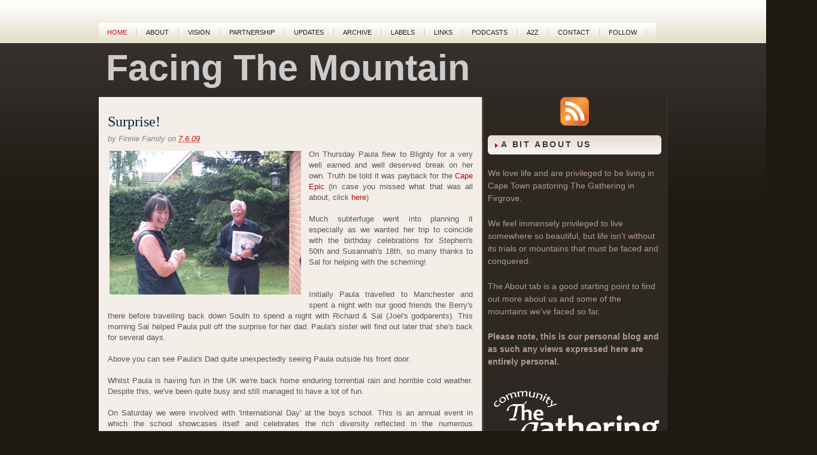

--- FILE ---
content_type: text/javascript; charset=UTF-8
request_url: https://www.dpfinnie.com/feeds/posts/default?alt=json-in-script&start-index=920&max-results=1&callback=random_posts
body_size: 2460
content:
// API callback
random_posts({"version":"1.0","encoding":"UTF-8","feed":{"xmlns":"http://www.w3.org/2005/Atom","xmlns$openSearch":"http://a9.com/-/spec/opensearchrss/1.0/","xmlns$blogger":"http://schemas.google.com/blogger/2008","xmlns$georss":"http://www.georss.org/georss","xmlns$gd":"http://schemas.google.com/g/2005","xmlns$thr":"http://purl.org/syndication/thread/1.0","id":{"$t":"tag:blogger.com,1999:blog-7590439"},"updated":{"$t":"2025-11-22T18:37:21.017+02:00"},"category":[{"term":"family"},{"term":"blessings"},{"term":"church"},{"term":"friends"},{"term":"the gathering"},{"term":"outreach"},{"term":"mission"},{"term":"firgrove"},{"term":"personal thoughts"},{"term":"south africa"},{"term":"news"},{"term":"chris nissen park"},{"term":"soup kitchen"},{"term":"covid19"},{"term":"coronavirus"},{"term":"lockdown"},{"term":"uk"},{"term":"blogs"},{"term":"feeding program"},{"term":"health"},{"term":"macassar"},{"term":"fitness"},{"term":"a to z challenge"},{"term":"school"},{"term":"weekend"},{"term":"home"},{"term":"places"},{"term":"faith"},{"term":"humour"},{"term":"christmas"},{"term":"politics"},{"term":"birthday"},{"term":"prayer"},{"term":"homework club"},{"term":"video"},{"term":"boxing"},{"term":"blessed"},{"term":"cycling"},{"term":"exercise"},{"term":"disgrace"},{"term":"mission education"},{"term":"weather"},{"term":"mountain biking"},{"term":"holiday"},{"term":"helderberg"},{"term":"people"},{"term":"unicycling"},{"term":"football"},{"term":"church planting"},{"term":"ftm roadshow"},{"term":"books"},{"term":"home based care"},{"term":"celebration"},{"term":"community"},{"term":"theology"},{"term":"zim"},{"term":"nature reserve"},{"term":"party"},{"term":"fathers house"},{"term":"wedding"},{"term":"garden"},{"term":"bible study"},{"term":"wildlife"},{"term":"HIV"},{"term":"anniversary"},{"term":"pre-school"},{"term":"bakkie"},{"term":"death"},{"term":"dogs"},{"term":"sport"},{"term":"technical stuff"},{"term":"beach"},{"term":"crystal palace"},{"term":"general"},{"term":"house"},{"term":"freight"},{"term":"loadshedding"},{"term":"new year"},{"term":"projects"},{"term":"race day"},{"term":"winter"},{"term":"jimny"},{"term":"donations"},{"term":"world cup"},{"term":"funeral"},{"term":"illness"},{"term":"heroes"},{"term":"drought"},{"term":"fire"},{"term":"miles for smiles"},{"term":"testimony"},{"term":"immigration"},{"term":"muni"},{"term":"partnership"},{"term":"hokkie"},{"term":"leaders"},{"term":"thankful thursdays"},{"term":"homeless"},{"term":"music"},{"term":"npo"},{"term":"paris"},{"term":"the gathering international"},{"term":"vinyl"},{"term":"wimbledon"},{"term":"marriage"},{"term":"mental health"},{"term":"christians abroad"},{"term":"easter"},{"term":"juggling"},{"term":"world aids day"},{"term":"crossfit"},{"term":"gathering ground"},{"term":"parkrun"},{"term":"potjie"},{"term":"baptism"},{"term":"chaplain"},{"term":"chaplaincy"},{"term":"haircut"},{"term":"home brew"},{"term":"hospital visits"},{"term":"roadtrip"},{"term":"run"},{"term":"support"},{"term":"4x4"},{"term":"eistedffod"},{"term":"firewood"},{"term":"kalk bay"},{"term":"montagu"},{"term":"need2read"},{"term":"word of life"},{"term":"admin"},{"term":"blacklivesmatter"},{"term":"fa cup"},{"term":"hospital"},{"term":"karate"},{"term":"prayer walk"},{"term":"random stuff"},{"term":"safrec"},{"term":"surgery"},{"term":"u"}],"title":{"type":"text","$t":"Facing The Mountain"},"subtitle":{"type":"html","$t":""},"link":[{"rel":"http://schemas.google.com/g/2005#feed","type":"application/atom+xml","href":"https:\/\/www.dpfinnie.com\/feeds\/posts\/default"},{"rel":"self","type":"application/atom+xml","href":"https:\/\/www.blogger.com\/feeds\/7590439\/posts\/default?alt=json-in-script\u0026start-index=920\u0026max-results=1"},{"rel":"alternate","type":"text/html","href":"https:\/\/www.dpfinnie.com\/"},{"rel":"hub","href":"http://pubsubhubbub.appspot.com/"},{"rel":"previous","type":"application/atom+xml","href":"https:\/\/www.blogger.com\/feeds\/7590439\/posts\/default?alt=json-in-script\u0026start-index=919\u0026max-results=1"},{"rel":"next","type":"application/atom+xml","href":"https:\/\/www.blogger.com\/feeds\/7590439\/posts\/default?alt=json-in-script\u0026start-index=921\u0026max-results=1"}],"author":[{"name":{"$t":"Finnie Family"},"uri":{"$t":"http:\/\/www.blogger.com\/profile\/14422106811132238755"},"email":{"$t":"noreply@blogger.com"},"gd$image":{"rel":"http://schemas.google.com/g/2005#thumbnail","width":"16","height":"16","src":"https:\/\/img1.blogblog.com\/img\/b16-rounded.gif"}}],"generator":{"version":"7.00","uri":"http://www.blogger.com","$t":"Blogger"},"openSearch$totalResults":{"$t":"2041"},"openSearch$startIndex":{"$t":"920"},"openSearch$itemsPerPage":{"$t":"1"},"entry":[{"id":{"$t":"tag:blogger.com,1999:blog-7590439.post-225241510903590202"},"published":{"$t":"2011-01-15T11:37:00.001+02:00"},"updated":{"$t":"2020-06-22T14:55:01.006+02:00"},"category":[{"scheme":"http://www.blogger.com/atom/ns#","term":"friends"},{"scheme":"http://www.blogger.com/atom/ns#","term":"ftm roadshow"},{"scheme":"http://www.blogger.com/atom/ns#","term":"mission education"},{"scheme":"http://www.blogger.com/atom/ns#","term":"uk"}],"title":{"type":"text","$t":"Facing The Mountain Roadshow - Sheffield"},"content":{"type":"html","$t":"\u003Ca href=\"https:\/\/blogger.googleusercontent.com\/img\/b\/R29vZ2xl\/AVvXsEjRbmE0ExzOJO-920ps4Z9XHvc44pJqp2o9basYLVeaBV68mvCIxjC1UvseI98p3R7uYtbpAKUWBZ-XjYyCx9Q6RzkaE7C0aY7D8O6ck5aHoq3_Z7ogMbj7HwgaPbS6Fz4PaDUZug\/s1600\/IMG_1944.JPG\" imageanchor=\"1\" style=\"clear: left; float: left; margin-bottom: 1em; margin-right: 1em;\" target=\"_blank\" title=\"\"\u003E\u003Cimg border=\"0\" height=\"240\" src=\"https:\/\/blogger.googleusercontent.com\/img\/b\/R29vZ2xl\/AVvXsEjRbmE0ExzOJO-920ps4Z9XHvc44pJqp2o9basYLVeaBV68mvCIxjC1UvseI98p3R7uYtbpAKUWBZ-XjYyCx9Q6RzkaE7C0aY7D8O6ck5aHoq3_Z7ogMbj7HwgaPbS6Fz4PaDUZug\/s320\/IMG_1944.JPG\" width=\"320\" \/\u003E\u003C\/a\u003EWe had a lovely nostalgic drive over to Sheffield on Friday - re-visiting the place of our University days, early courting places, first house, church etc. etc!  We also enjoyed the beauty of the area as we arrived in some beautiful late afternoon sunshine and watched the water cascading over the Ladybower Dam.\u003Cbr \/\u003E\n\u003Cbr \/\u003E\nIt was great to stay with friends, Tim and Liz Rose, from old CYFA venture days, whom we haven't seen for a long time.\u003Cbr \/\u003E\n\u003Cbr \/\u003E\n\u003Ca name='more'\u003E\u003C\/a\u003EIn the evening we held another of our Facing the Mountain evenings and were excited to host over 20 friends, all living in Sheffield (or close!)and all from different stages of our life in the past 20 years!  It was fun to talk about old times, see how people have moved on and their children seriously grown up(!) and how we are all ageing gracefully!!!!  \u003Cbr \/\u003E\n\u003Cbr \/\u003E\nWe had a great evening and very much enjoyed sharing about our work as the night wore on.  Once again, people were very interested and asked some excellent questions.  We are really thrilled at the way this mission education trip has gone.  \u003Cbr \/\u003E\n\u003Cbr \/\u003E\n\u003Cb\u003EWhat a week - almost 40 friends gathered together to re-visit friendship and to share about our work with!\u003C\/b\u003E"},"link":[{"rel":"replies","type":"application/atom+xml","href":"https:\/\/www.dpfinnie.com\/feeds\/225241510903590202\/comments\/default","title":"Post Comments"},{"rel":"replies","type":"text/html","href":"https:\/\/www.dpfinnie.com\/2011\/01\/facing-mountain-roadshow-sheffield_15.html#comment-form","title":"1 Comments"},{"rel":"edit","type":"application/atom+xml","href":"https:\/\/www.blogger.com\/feeds\/7590439\/posts\/default\/225241510903590202"},{"rel":"self","type":"application/atom+xml","href":"https:\/\/www.blogger.com\/feeds\/7590439\/posts\/default\/225241510903590202"},{"rel":"alternate","type":"text/html","href":"https:\/\/www.dpfinnie.com\/2011\/01\/facing-mountain-roadshow-sheffield_15.html","title":"Facing The Mountain Roadshow - Sheffield"}],"author":[{"name":{"$t":"Unknown"},"email":{"$t":"noreply@blogger.com"},"gd$image":{"rel":"http://schemas.google.com/g/2005#thumbnail","width":"16","height":"16","src":"https:\/\/img1.blogblog.com\/img\/b16-rounded.gif"}}],"media$thumbnail":{"xmlns$media":"http://search.yahoo.com/mrss/","url":"https:\/\/blogger.googleusercontent.com\/img\/b\/R29vZ2xl\/AVvXsEjRbmE0ExzOJO-920ps4Z9XHvc44pJqp2o9basYLVeaBV68mvCIxjC1UvseI98p3R7uYtbpAKUWBZ-XjYyCx9Q6RzkaE7C0aY7D8O6ck5aHoq3_Z7ogMbj7HwgaPbS6Fz4PaDUZug\/s72-c\/IMG_1944.JPG","height":"72","width":"72"},"thr$total":{"$t":"1"}}]}});

--- FILE ---
content_type: text/javascript; charset=UTF-8
request_url: https://www.dpfinnie.com/feeds/posts/default?alt=json-in-script&start-index=1336&max-results=1&callback=random_posts
body_size: 2008
content:
// API callback
random_posts({"version":"1.0","encoding":"UTF-8","feed":{"xmlns":"http://www.w3.org/2005/Atom","xmlns$openSearch":"http://a9.com/-/spec/opensearchrss/1.0/","xmlns$blogger":"http://schemas.google.com/blogger/2008","xmlns$georss":"http://www.georss.org/georss","xmlns$gd":"http://schemas.google.com/g/2005","xmlns$thr":"http://purl.org/syndication/thread/1.0","id":{"$t":"tag:blogger.com,1999:blog-7590439"},"updated":{"$t":"2025-11-22T18:37:21.017+02:00"},"category":[{"term":"family"},{"term":"blessings"},{"term":"church"},{"term":"friends"},{"term":"the gathering"},{"term":"outreach"},{"term":"mission"},{"term":"firgrove"},{"term":"personal thoughts"},{"term":"south africa"},{"term":"news"},{"term":"chris nissen park"},{"term":"soup kitchen"},{"term":"covid19"},{"term":"coronavirus"},{"term":"lockdown"},{"term":"uk"},{"term":"blogs"},{"term":"feeding program"},{"term":"health"},{"term":"macassar"},{"term":"fitness"},{"term":"a to z challenge"},{"term":"school"},{"term":"weekend"},{"term":"home"},{"term":"places"},{"term":"faith"},{"term":"humour"},{"term":"christmas"},{"term":"politics"},{"term":"birthday"},{"term":"prayer"},{"term":"homework club"},{"term":"video"},{"term":"boxing"},{"term":"blessed"},{"term":"cycling"},{"term":"exercise"},{"term":"disgrace"},{"term":"mission education"},{"term":"weather"},{"term":"mountain biking"},{"term":"holiday"},{"term":"helderberg"},{"term":"people"},{"term":"unicycling"},{"term":"football"},{"term":"church planting"},{"term":"ftm roadshow"},{"term":"books"},{"term":"home based care"},{"term":"celebration"},{"term":"community"},{"term":"theology"},{"term":"zim"},{"term":"nature reserve"},{"term":"party"},{"term":"fathers house"},{"term":"wedding"},{"term":"garden"},{"term":"bible study"},{"term":"wildlife"},{"term":"HIV"},{"term":"anniversary"},{"term":"pre-school"},{"term":"bakkie"},{"term":"death"},{"term":"dogs"},{"term":"sport"},{"term":"technical stuff"},{"term":"beach"},{"term":"crystal palace"},{"term":"general"},{"term":"house"},{"term":"freight"},{"term":"loadshedding"},{"term":"new year"},{"term":"projects"},{"term":"race day"},{"term":"winter"},{"term":"jimny"},{"term":"donations"},{"term":"world cup"},{"term":"funeral"},{"term":"illness"},{"term":"heroes"},{"term":"drought"},{"term":"fire"},{"term":"miles for smiles"},{"term":"testimony"},{"term":"immigration"},{"term":"muni"},{"term":"partnership"},{"term":"hokkie"},{"term":"leaders"},{"term":"thankful thursdays"},{"term":"homeless"},{"term":"music"},{"term":"npo"},{"term":"paris"},{"term":"the gathering international"},{"term":"vinyl"},{"term":"wimbledon"},{"term":"marriage"},{"term":"mental health"},{"term":"christians abroad"},{"term":"easter"},{"term":"juggling"},{"term":"world aids day"},{"term":"crossfit"},{"term":"gathering ground"},{"term":"parkrun"},{"term":"potjie"},{"term":"baptism"},{"term":"chaplain"},{"term":"chaplaincy"},{"term":"haircut"},{"term":"home brew"},{"term":"hospital visits"},{"term":"roadtrip"},{"term":"run"},{"term":"support"},{"term":"4x4"},{"term":"eistedffod"},{"term":"firewood"},{"term":"kalk bay"},{"term":"montagu"},{"term":"need2read"},{"term":"word of life"},{"term":"admin"},{"term":"blacklivesmatter"},{"term":"fa cup"},{"term":"hospital"},{"term":"karate"},{"term":"prayer walk"},{"term":"random stuff"},{"term":"safrec"},{"term":"surgery"},{"term":"u"}],"title":{"type":"text","$t":"Facing The Mountain"},"subtitle":{"type":"html","$t":""},"link":[{"rel":"http://schemas.google.com/g/2005#feed","type":"application/atom+xml","href":"https:\/\/www.dpfinnie.com\/feeds\/posts\/default"},{"rel":"self","type":"application/atom+xml","href":"https:\/\/www.blogger.com\/feeds\/7590439\/posts\/default?alt=json-in-script\u0026start-index=1336\u0026max-results=1"},{"rel":"alternate","type":"text/html","href":"https:\/\/www.dpfinnie.com\/"},{"rel":"hub","href":"http://pubsubhubbub.appspot.com/"},{"rel":"previous","type":"application/atom+xml","href":"https:\/\/www.blogger.com\/feeds\/7590439\/posts\/default?alt=json-in-script\u0026start-index=1335\u0026max-results=1"},{"rel":"next","type":"application/atom+xml","href":"https:\/\/www.blogger.com\/feeds\/7590439\/posts\/default?alt=json-in-script\u0026start-index=1337\u0026max-results=1"}],"author":[{"name":{"$t":"Finnie Family"},"uri":{"$t":"http:\/\/www.blogger.com\/profile\/14422106811132238755"},"email":{"$t":"noreply@blogger.com"},"gd$image":{"rel":"http://schemas.google.com/g/2005#thumbnail","width":"16","height":"16","src":"https:\/\/img1.blogblog.com\/img\/b16-rounded.gif"}}],"generator":{"version":"7.00","uri":"http://www.blogger.com","$t":"Blogger"},"openSearch$totalResults":{"$t":"2041"},"openSearch$startIndex":{"$t":"1336"},"openSearch$itemsPerPage":{"$t":"1"},"entry":[{"id":{"$t":"tag:blogger.com,1999:blog-7590439.post-8787997080669913380"},"published":{"$t":"2008-04-29T10:15:00.003+02:00"},"updated":{"$t":"2020-07-07T12:08:07.116+02:00"},"category":[{"scheme":"http://www.blogger.com/atom/ns#","term":"blogs"},{"scheme":"http://www.blogger.com/atom/ns#","term":"fitness"},{"scheme":"http://www.blogger.com/atom/ns#","term":"mountain biking"},{"scheme":"http://www.blogger.com/atom/ns#","term":"weekend"}],"title":{"type":"text","$t":"Petzl Adventure Nights"},"content":{"type":"html","$t":"\u003Cdiv class=\"separator\" style=\"clear: both; text-align: center;\"\u003E\n\u003Ca href=\"https:\/\/blogger.googleusercontent.com\/img\/b\/R29vZ2xl\/AVvXsEgBGtmVojiUuYFHogdBaVLWPI1iSfQ0UYEwr9wtDktlp-VWMFktJYe2HQqnkVqV5d08OHz3ZQwQh9lFaO8mHpINDdslhtx8aLtFhb3k2L6HO29_BhK1dwyqvKXXq2b87jlalE3Y\/s1600\/0051.jpg\" imageanchor=\"1\" style=\"clear: left; float: left; margin-bottom: 1em; margin-right: 1em;\" target=\"_blank\" title=\"\"\u003E\u003Cimg border=\"0\" data-original-height=\"552\" data-original-width=\"368\" height=\"320\" src=\"https:\/\/blogger.googleusercontent.com\/img\/b\/R29vZ2xl\/AVvXsEgBGtmVojiUuYFHogdBaVLWPI1iSfQ0UYEwr9wtDktlp-VWMFktJYe2HQqnkVqV5d08OHz3ZQwQh9lFaO8mHpINDdslhtx8aLtFhb3k2L6HO29_BhK1dwyqvKXXq2b87jlalE3Y\/s320\/0051.jpg\" width=\"213\" \/\u003E\u003C\/a\u003E\u003C\/div\u003E\nI had a lot of fun on Saturday night riding in the Petzl Adventure Night bike ride in Jonkershoek. Visit my moutainbike blog \u003Ca href=\"https:\/\/epic-adventures-with-god.blogspot.com\/2008\/04\/petzl-adventure-nights_29.html\" target=\"_blank\" title=\"Petzl Adventure Nights\"\u003EEpic Adventures With A Mountain Bike\u003C\/a\u003E\u0026nbsp;for more.."},"link":[{"rel":"replies","type":"application/atom+xml","href":"https:\/\/www.dpfinnie.com\/feeds\/8787997080669913380\/comments\/default","title":"Post Comments"},{"rel":"replies","type":"text/html","href":"https:\/\/www.dpfinnie.com\/2008\/04\/petzl-adventure-nights.html#comment-form","title":"0 Comments"},{"rel":"edit","type":"application/atom+xml","href":"https:\/\/www.blogger.com\/feeds\/7590439\/posts\/default\/8787997080669913380"},{"rel":"self","type":"application/atom+xml","href":"https:\/\/www.blogger.com\/feeds\/7590439\/posts\/default\/8787997080669913380"},{"rel":"alternate","type":"text/html","href":"https:\/\/www.dpfinnie.com\/2008\/04\/petzl-adventure-nights.html","title":"Petzl Adventure Nights"}],"author":[{"name":{"$t":"Finnie Family"},"uri":{"$t":"http:\/\/www.blogger.com\/profile\/14422106811132238755"},"email":{"$t":"noreply@blogger.com"},"gd$image":{"rel":"http://schemas.google.com/g/2005#thumbnail","width":"16","height":"16","src":"https:\/\/img1.blogblog.com\/img\/b16-rounded.gif"}}],"media$thumbnail":{"xmlns$media":"http://search.yahoo.com/mrss/","url":"https:\/\/blogger.googleusercontent.com\/img\/b\/R29vZ2xl\/AVvXsEgBGtmVojiUuYFHogdBaVLWPI1iSfQ0UYEwr9wtDktlp-VWMFktJYe2HQqnkVqV5d08OHz3ZQwQh9lFaO8mHpINDdslhtx8aLtFhb3k2L6HO29_BhK1dwyqvKXXq2b87jlalE3Y\/s72-c\/0051.jpg","height":"72","width":"72"},"thr$total":{"$t":"0"}}]}});

--- FILE ---
content_type: text/javascript; charset=UTF-8
request_url: https://www.dpfinnie.com/feeds/posts/default?alt=json-in-script&start-index=1166&max-results=1&callback=random_posts
body_size: 2595
content:
// API callback
random_posts({"version":"1.0","encoding":"UTF-8","feed":{"xmlns":"http://www.w3.org/2005/Atom","xmlns$openSearch":"http://a9.com/-/spec/opensearchrss/1.0/","xmlns$blogger":"http://schemas.google.com/blogger/2008","xmlns$georss":"http://www.georss.org/georss","xmlns$gd":"http://schemas.google.com/g/2005","xmlns$thr":"http://purl.org/syndication/thread/1.0","id":{"$t":"tag:blogger.com,1999:blog-7590439"},"updated":{"$t":"2025-11-22T18:37:21.017+02:00"},"category":[{"term":"family"},{"term":"blessings"},{"term":"church"},{"term":"friends"},{"term":"the gathering"},{"term":"outreach"},{"term":"mission"},{"term":"firgrove"},{"term":"personal thoughts"},{"term":"south africa"},{"term":"news"},{"term":"chris nissen park"},{"term":"soup kitchen"},{"term":"covid19"},{"term":"coronavirus"},{"term":"lockdown"},{"term":"uk"},{"term":"blogs"},{"term":"feeding program"},{"term":"health"},{"term":"macassar"},{"term":"fitness"},{"term":"a to z challenge"},{"term":"school"},{"term":"weekend"},{"term":"home"},{"term":"places"},{"term":"faith"},{"term":"humour"},{"term":"christmas"},{"term":"politics"},{"term":"birthday"},{"term":"prayer"},{"term":"homework club"},{"term":"video"},{"term":"boxing"},{"term":"blessed"},{"term":"cycling"},{"term":"exercise"},{"term":"disgrace"},{"term":"mission education"},{"term":"weather"},{"term":"mountain biking"},{"term":"holiday"},{"term":"helderberg"},{"term":"people"},{"term":"unicycling"},{"term":"football"},{"term":"church planting"},{"term":"ftm roadshow"},{"term":"books"},{"term":"home based care"},{"term":"celebration"},{"term":"community"},{"term":"theology"},{"term":"zim"},{"term":"nature reserve"},{"term":"party"},{"term":"fathers house"},{"term":"wedding"},{"term":"garden"},{"term":"bible study"},{"term":"wildlife"},{"term":"HIV"},{"term":"anniversary"},{"term":"pre-school"},{"term":"bakkie"},{"term":"death"},{"term":"dogs"},{"term":"sport"},{"term":"technical stuff"},{"term":"beach"},{"term":"crystal palace"},{"term":"general"},{"term":"house"},{"term":"freight"},{"term":"loadshedding"},{"term":"new year"},{"term":"projects"},{"term":"race day"},{"term":"winter"},{"term":"jimny"},{"term":"donations"},{"term":"world cup"},{"term":"funeral"},{"term":"illness"},{"term":"heroes"},{"term":"drought"},{"term":"fire"},{"term":"miles for smiles"},{"term":"testimony"},{"term":"immigration"},{"term":"muni"},{"term":"partnership"},{"term":"hokkie"},{"term":"leaders"},{"term":"thankful thursdays"},{"term":"homeless"},{"term":"music"},{"term":"npo"},{"term":"paris"},{"term":"the gathering international"},{"term":"vinyl"},{"term":"wimbledon"},{"term":"marriage"},{"term":"mental health"},{"term":"christians abroad"},{"term":"easter"},{"term":"juggling"},{"term":"world aids day"},{"term":"crossfit"},{"term":"gathering ground"},{"term":"parkrun"},{"term":"potjie"},{"term":"baptism"},{"term":"chaplain"},{"term":"chaplaincy"},{"term":"haircut"},{"term":"home brew"},{"term":"hospital visits"},{"term":"roadtrip"},{"term":"run"},{"term":"support"},{"term":"4x4"},{"term":"eistedffod"},{"term":"firewood"},{"term":"kalk bay"},{"term":"montagu"},{"term":"need2read"},{"term":"word of life"},{"term":"admin"},{"term":"blacklivesmatter"},{"term":"fa cup"},{"term":"hospital"},{"term":"karate"},{"term":"prayer walk"},{"term":"random stuff"},{"term":"safrec"},{"term":"surgery"},{"term":"u"}],"title":{"type":"text","$t":"Facing The Mountain"},"subtitle":{"type":"html","$t":""},"link":[{"rel":"http://schemas.google.com/g/2005#feed","type":"application/atom+xml","href":"https:\/\/www.dpfinnie.com\/feeds\/posts\/default"},{"rel":"self","type":"application/atom+xml","href":"https:\/\/www.blogger.com\/feeds\/7590439\/posts\/default?alt=json-in-script\u0026start-index=1166\u0026max-results=1"},{"rel":"alternate","type":"text/html","href":"https:\/\/www.dpfinnie.com\/"},{"rel":"hub","href":"http://pubsubhubbub.appspot.com/"},{"rel":"previous","type":"application/atom+xml","href":"https:\/\/www.blogger.com\/feeds\/7590439\/posts\/default?alt=json-in-script\u0026start-index=1165\u0026max-results=1"},{"rel":"next","type":"application/atom+xml","href":"https:\/\/www.blogger.com\/feeds\/7590439\/posts\/default?alt=json-in-script\u0026start-index=1167\u0026max-results=1"}],"author":[{"name":{"$t":"Finnie Family"},"uri":{"$t":"http:\/\/www.blogger.com\/profile\/14422106811132238755"},"email":{"$t":"noreply@blogger.com"},"gd$image":{"rel":"http://schemas.google.com/g/2005#thumbnail","width":"16","height":"16","src":"https:\/\/img1.blogblog.com\/img\/b16-rounded.gif"}}],"generator":{"version":"7.00","uri":"http://www.blogger.com","$t":"Blogger"},"openSearch$totalResults":{"$t":"2041"},"openSearch$startIndex":{"$t":"1166"},"openSearch$itemsPerPage":{"$t":"1"},"entry":[{"id":{"$t":"tag:blogger.com,1999:blog-7590439.post-7044226529427982904"},"published":{"$t":"2009-07-29T06:59:00.001+02:00"},"updated":{"$t":"2020-07-12T20:41:22.584+02:00"},"category":[{"scheme":"http://www.blogger.com/atom/ns#","term":"home"}],"title":{"type":"text","$t":"Bottlebrush Tree"},"content":{"type":"html","$t":"\u003Ca href=\"https:\/\/blogger.googleusercontent.com\/img\/b\/R29vZ2xl\/AVvXsEi-rnB0Jt3e0dBH5IIE0hIf4Bm58GARgbapwlgrB0C4v_nmtjHof4DV8XmeMTM31c2v6BE66wvP2CWmw-KmottG9QbzdytUXBWerOkksSznjZtslSVgOp3PEE69PCfiEpRqJTyh\/s1600\/IMG_9240.JPG\" imageanchor=\"1\" style=\"clear: left; float: left; margin-bottom: 1em; margin-right: 1em;\" target=\"_blank\" title=\"\"\u003E\u003Cimg border=\"0\" data-original-height=\"800\" data-original-width=\"531\" height=\"320\" src=\"https:\/\/blogger.googleusercontent.com\/img\/b\/R29vZ2xl\/AVvXsEi-rnB0Jt3e0dBH5IIE0hIf4Bm58GARgbapwlgrB0C4v_nmtjHof4DV8XmeMTM31c2v6BE66wvP2CWmw-KmottG9QbzdytUXBWerOkksSznjZtslSVgOp3PEE69PCfiEpRqJTyh\/s320\/IMG_9240.JPG\" width=\"212\" \/\u003E\u003C\/a\u003EOur Bottlebrush tree is finally back in bloom again. Last year it was a major disappointment with hardly any blooms so it spent most of the year bare and looking scraggy.\u003Cbr \/\u003E\n\u003Cbr \/\u003E\nThis tree isn't actually native to South Africa so we shouldn't celebrate it but we do because we like it. There's a big drive in SA to remove all plants known as 'alien invaders' as they have a detrimental impact upon the indigenous vegetation and the water table. Thankfully however the Bottlebrush tree doesn't have a big thirst so there's no need to get rid of it.\u003Cbr \/\u003E\n\u003Cbr \/\u003E\nHere's some info from a horticultural website: Bottlebrush  is a small but spectacular evergreen tree or shrub.  Of the family Myrtaceae it is well known as Callistemon or Bottlebrush Tree. It is easy to grow and loves warmth, moisture and sun. Bottlebrush is native to Australia mostly growing in moist soil in open or woodland sites.\u003Cbr \/\u003E\n\u003Cbr \/\u003E\n\u003Ca name='more'\u003E\u003C\/a\u003E\u003Ca href=\"https:\/\/blogger.googleusercontent.com\/img\/b\/R29vZ2xl\/AVvXsEggkbsMtnOSw8FdvUQSuvd1rDc_4gJ95oPz_i1S389bURZikZmYRJTzZ1oJvoOiAtLKsgB02kaGcX83xnYxMLb9lK49bzKqYGnLTJ6vavRZO2vCXUmez-yNu6cdeeYBRDhMCuyE\/s1600-h\/IMG_9246.JPG\" onblur=\"try {parent.deselectBloggerImageGracefully();} catch(e) {}\" style=\"clear: right; float: right; margin-bottom: 1em; margin-left: 1em;\" target=\"_blank\" title=\"\"\u003E\u003Cimg alt=\"\" border=\"0\" id=\"BLOGGER_PHOTO_ID_5363773907490214930\" src=\"https:\/\/blogger.googleusercontent.com\/img\/b\/R29vZ2xl\/AVvXsEggkbsMtnOSw8FdvUQSuvd1rDc_4gJ95oPz_i1S389bURZikZmYRJTzZ1oJvoOiAtLKsgB02kaGcX83xnYxMLb9lK49bzKqYGnLTJ6vavRZO2vCXUmez-yNu6cdeeYBRDhMCuyE\/s320\/IMG_9246.JPG\" style=\"float: left; height: 320px; margin: 0pt 10px 10px 0pt; width: 213px;\" \/\u003E\u003C\/a\u003E"},"link":[{"rel":"replies","type":"application/atom+xml","href":"https:\/\/www.dpfinnie.com\/feeds\/7044226529427982904\/comments\/default","title":"Post Comments"},{"rel":"replies","type":"text/html","href":"https:\/\/www.dpfinnie.com\/2009\/07\/bottlebrush-tree.html#comment-form","title":"0 Comments"},{"rel":"edit","type":"application/atom+xml","href":"https:\/\/www.blogger.com\/feeds\/7590439\/posts\/default\/7044226529427982904"},{"rel":"self","type":"application/atom+xml","href":"https:\/\/www.blogger.com\/feeds\/7590439\/posts\/default\/7044226529427982904"},{"rel":"alternate","type":"text/html","href":"https:\/\/www.dpfinnie.com\/2009\/07\/bottlebrush-tree.html","title":"Bottlebrush Tree"}],"author":[{"name":{"$t":"Finnie Family"},"uri":{"$t":"http:\/\/www.blogger.com\/profile\/14422106811132238755"},"email":{"$t":"noreply@blogger.com"},"gd$image":{"rel":"http://schemas.google.com/g/2005#thumbnail","width":"16","height":"16","src":"https:\/\/img1.blogblog.com\/img\/b16-rounded.gif"}}],"media$thumbnail":{"xmlns$media":"http://search.yahoo.com/mrss/","url":"https:\/\/blogger.googleusercontent.com\/img\/b\/R29vZ2xl\/AVvXsEi-rnB0Jt3e0dBH5IIE0hIf4Bm58GARgbapwlgrB0C4v_nmtjHof4DV8XmeMTM31c2v6BE66wvP2CWmw-KmottG9QbzdytUXBWerOkksSznjZtslSVgOp3PEE69PCfiEpRqJTyh\/s72-c\/IMG_9240.JPG","height":"72","width":"72"},"thr$total":{"$t":"0"}}]}});